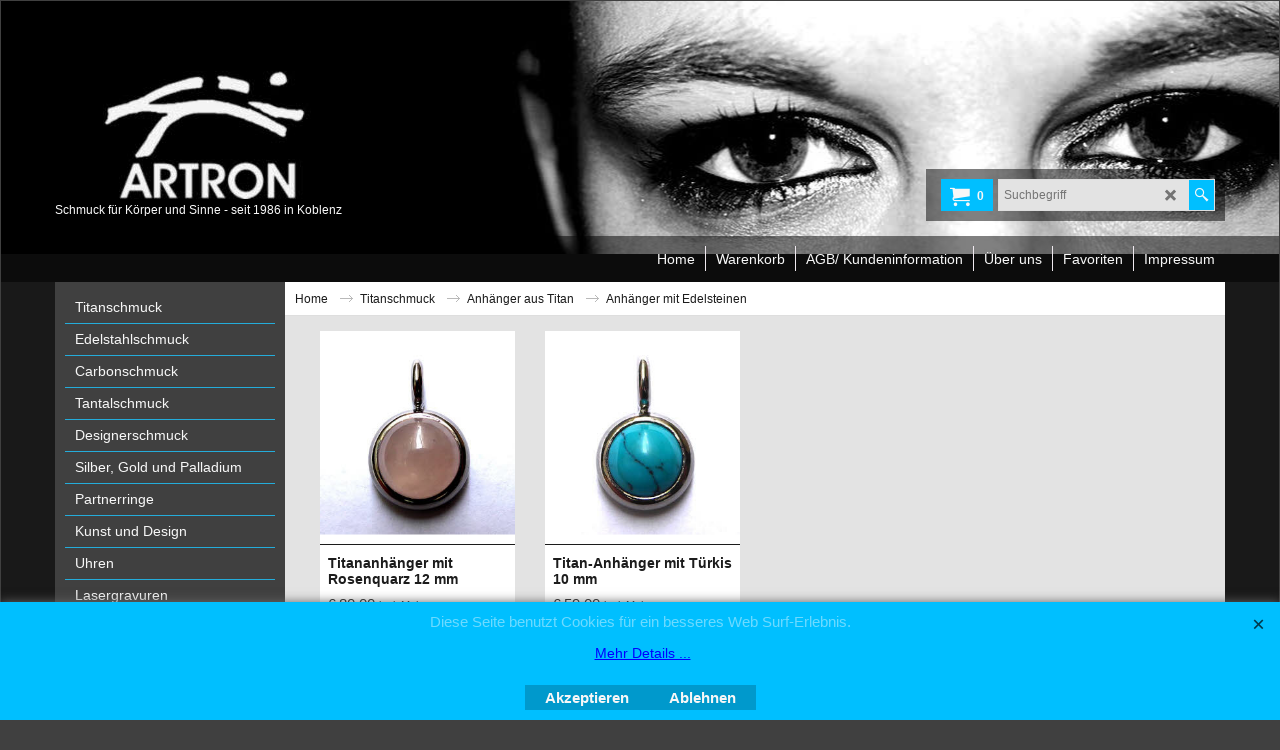

--- FILE ---
content_type: text/html
request_url: https://verschaerft.de/contents/de/d-34.html
body_size: 350
content:
<ul class="idx1List"><li class="GC28"><a id="idx1D-2" class="idx1" href="../../index.html" title="Schmuck für Körper und Sinne Das nicht alltägliche Fachgeschäft in Koblenz für  Titanschmuck, Körperschmuck, Partnerringe, Trauringe, Eheringe, Titanringe, Edelstahlschmuck, Silberschmuck, Tantalschmuck, Lasergravuren und Kunstobjekte seit 1986. Spezialisiert auf die Fertigung von außergewöhnlichem Titanschmuck seit 1979.  "><span>Home </span></a></li><li class="GC28"><a id="idx1D-6" class="idx1" href="basket.html" title=""><span>Warenkorb </span></a></li><li class="GC28"><a id="idx1D-5" class="idx1" href="terms.html" title=""><span>AGB/ Kundeninformation</span></a></li><li class="GC28"><a id="idx1D-3" class="idx1" href="about.html" title=""><span>Über uns </span></a></li><li class="GC28"><a id="idx1D-10" class="idx1" href="favorites.html" title=""><span>Favoriten </span></a></li><li class="GC28"><a id="idx1D-9" class="idx1" href="contactus.html" title=""><span>Impressum</span></a></li></ul>

--- FILE ---
content_type: text/html
request_url: https://verschaerft.de/contents/de/d-33.html
body_size: 9997
content:
<ul class="idx2List"><li class="GC32"><a id="idx2D-2" class="idx2" href="../../index.html" title="Schmuck für Körper und Sinne Das nicht alltägliche Fachgeschäft in Koblenz für  Titanschmuck, Körperschmuck, Partnerringe, Trauringe, Eheringe, Titanringe, Edelstahlschmuck, Silberschmuck, Tantalschmuck, Lasergravuren und Kunstobjekte seit 1986. Spezialisiert auf die Fertigung von außergewöhnlichem Titanschmuck seit 1979.  "><span>Home </span></a></li><li class="GC32"><a id="idx2D34" class="idx2" href="d34_Titanschmuck.html" title="Schmuck aus Titan"><span>Titanschmuck </span></a><ul><li class="GC34"><a id="idx2SubD1" class="idx2Sub" href="d1_Titanringe.html" title="Ringe aus Titan, angefertigt per Hand mit Leidenschaft"><img src="../media/trans.gif" data-echo="../media/k_Titanringe_geschmiedetes_Feingold_vernietet_5_Brillanten.JPG" id="ID1" name="ID1" border="0" alt="Ringe aus Titan, angefertigt per Hand mit Leidenschaft" title="Ringe aus Titan, angefertigt per Hand mit Leidenschaft" width="312" height="311" /><span>Titanringe</span></a><ul><li class="GC34"><a id="idx2SubD63" class="idx2Sub" href="d63_Ringe_aus_reinem_Titan.html" title="Entdecken Sie die Vielfalt schlichter Titanringe mit und ohne Brillanten!"><img src="../media/trans.gif" data-echo="../media/k_Hohlkehlenringe_Titan_5_Brillnaten_lupenrein_trauringe.jpg" id="ID63" name="ID63" border="0" alt="Entdecken Sie die Vielfalt schlichter Titanringe mit und ohne Brillanten!" title="Entdecken Sie die Vielfalt schlichter Titanringe mit und ohne Brillanten!" width="650" height="648" /><span>Titanringe pur </span></a><ul><li class="GC34"><a id="idx2SubD203" class="idx2Sub" href="d203_Titanringe_rein_und_ohne_Diamanten.html" title="reine Titanringe, feinmatt, poliert oder geschmiedet. Schlicht oder mit raffinierten Mustern. "><img src="../media/trans.gif" data-echo="../media/k_Titanring_7mm_breit_Oberflaeche_geschmiedet_und_feinmattiert.jpg" id="ID203" name="ID203" border="0" alt="reine Titanringe, feinmatt, poliert oder geschmiedet. Schlicht oder mit raffinierten Mustern. " title="reine Titanringe, feinmatt, poliert oder geschmiedet. Schlicht oder mit raffinierten Mustern. " width="312" height="312" /><span>Reine Titanringe ohne Brillanten</span></a></li><li class="GC34"><a id="idx2SubD204" class="idx2Sub" href="d204_Titanringe_mit_Diamanten_Brillanten.html" title="Schlichte Titanringe verbinden sich mit funkelnden Brillanten zu Meisterwerken einzigartiger Schönheit"><img src="../media/trans.gif" data-echo="../media/k_Titanring_7mm_geschlitzt_Brillant_lupenrein_003_carat.JPG" id="ID204" name="ID204" border="0" alt="Schlichte Titanringe verbinden sich mit funkelnden Brillanten zu Meisterwerken einzigartiger Schönheit" title="Schlichte Titanringe verbinden sich mit funkelnden Brillanten zu Meisterwerken einzigartiger Schönheit" width="312" height="312" /><span>Ringe aus Reintitan mit Brillanten </span></a></li></ul></li><li class="GC34"><a id="idx2SubD60" class="idx2Sub" href="d60_Titanrimnge_Silbereinlagen_diamanten_lupenrein_feinsilber.html" title="Man nehme: Reintitan, Feinsilber und Diamanten und schaffe damit eine Kollektion feinsten Fingerschmucks"><img src="../media/trans.gif" data-echo="../media/k_Titanring_Silbereinlagen_4_Brillanten_24200372.jpg" id="ID60" name="ID60" border="0" alt="Man nehme: Reintitan, Feinsilber und Diamanten und schaffe damit eine Kollektion feinsten Fingerschmucks" title="Man nehme: Reintitan, Feinsilber und Diamanten und schaffe damit eine Kollektion feinsten Fingerschmucks" width="313" height="313" /><span>Titanringe mit Silber </span></a><ul><li class="GC34"><a id="idx2SubD207" class="idx2Sub" href="d207_titanringe_mit_silbereinlagen_und_eingefassetn_diamanten.html" title="Titanringe in Kombination mit Silber und Diamanten"><img src="../media/trans.gif" data-echo="../media/k_Titanring_7mm_geschmiedet_Silbereinlage_24200402.jpg" id="ID207" name="ID207" border="0" alt="Titanringe in Kombination mit Silber und Diamanten" title="Titanringe in Kombination mit Silber und Diamanten" width="313" height="313" /><span>Titanringe mit Silber und Diamanten</span></a></li><li class="GC34"><a id="idx2SubD205" class="idx2Sub" href="d205.html" title="Ringe aus Titan kombiniert mit feinsten Silbereinlagen"><img src="../media/trans.gif" data-echo="../media/k_Titanring_V_Silbereinlage_24200332.jpg" id="ID205" name="ID205" border="0" alt="Ringe aus Titan kombiniert mit feinsten Silbereinlagen" title="Ringe aus Titan kombiniert mit feinsten Silbereinlagen" width="312" height="311" /><span>Titanringe nur mit Silber</span></a></li></ul></li><li class="GC34"><a id="idx2SubD61" class="idx2Sub" href="d61_Titanringe_mit_Gelbgold_und_Feingold.html" title="Ringe aus Titan, kombiniert mit 999/000 oder 750/000 Gold, mit und ohne Diamanten"><img src="../media/trans.gif" data-echo="../media/k_Titanring_9mm_geschmiedet_Goldeinlage_Brillant_24200382.jpg" id="ID61" name="ID61" border="0" alt="Ringe aus Titan, kombiniert mit 999/000 oder 750/000 Gold, mit und ohne Diamanten" title="Ringe aus Titan, kombiniert mit 999/000 oder 750/000 Gold, mit und ohne Diamanten" width="312" height="312" /><span>Titanringe mit Gold </span></a></li><li class="GC34"><a id="idx2SubD172" class="idx2Sub" href="d172_Titanringe_mit_Silber_und_Feingold.html" title="Titanring mit Silbereinlage und Feingold"><img src="../media/trans.gif" data-echo="../media/k_titanring_silber_gold_SG1lmittel.JPG" id="ID172" name="ID172" border="0" alt="Titanring mit Silbereinlage und Feingold" title="Titanring mit Silbereinlage und Feingold" width="312" height="312" /><span>Titanringe mit Silber und Gold </span></a></li><li class="GC34"><a id="idx2SubD182" class="idx2Sub" href="d182_Titanringe_mit_Platin_Palladium_und_Weissgold.html" title="Reines Titan verbindet sich mit den edelsten Metallen zur Perfektion!"><img src="../media/trans.gif" data-echo="../media/k_Titanring_Platineinlage_3xBrillant_32600050.JPG" id="ID182" name="ID182" border="0" alt="Reines Titan verbindet sich mit den edelsten Metallen zur Perfektion!" title="Reines Titan verbindet sich mit den edelsten Metallen zur Perfektion!" width="312" height="312" /><span>Titanringe mit Platin, Palladium + Weißgold </span></a></li><li class="GC34"><a id="idx2SubD181" class="idx2Sub" href="d181_Titanringe_mit_Rotgold.html" title="Titanring mit Rosegoldeinlage und Brillanten"><img src="../media/trans.gif" data-echo="../media/k_Titanring_Rotgold_eismatt_3xBrillant_23500158.JPG" id="ID181" name="ID181" border="0" alt="Titanring mit Rosegoldeinlage und Brillanten" title="Titanring mit Rosegoldeinlage und Brillanten" width="369" height="369" /><span>Titanringe mit Rotgold </span></a></li><li class="GC34"><a id="idx2SubD228" class="idx2Sub" href="d228_Titanringe_mit_Carbon_und_gold.html" title="Ringe aus Titan und Carbon, pur oder in Kombination mit hochkarätigem Gold und Diamanten"><img src="../media/trans.gif" data-echo="../media/k_titanring_karboneinlage_diamant_brillant_003_carat_52463_000_003_2050.jpg" id="ID228" name="ID228" border="0" alt="Ringe aus Titan und Carbon, pur oder in Kombination mit hochkarätigem Gold und Diamanten" title="Ringe aus Titan und Carbon, pur oder in Kombination mit hochkarätigem Gold und Diamanten" width="312" height="312" /><span>Titanringe mit Carbon</span></a></li><li class="GC34"><a id="idx2SubD59" class="idx2Sub" href="d59_Anodisch_oxydierte_Titanringe.html" title="Durch ein spezielles Elektrolyseverfahren, der anodischen Oxydation, lassen sich feine Titankristallschichten aufbringen, die in den buntschillernsten Interferrenzfarben leuchten"><img src="../media/trans.gif" data-echo="../media/k_Titanring_blaue_Oxydation__Silbereinlage_TR17s20bBL13.JPG" id="ID59" name="ID59" border="0" alt="Durch ein spezielles Elektrolyseverfahren, der anodischen Oxydation, lassen sich feine Titankristallschichten aufbringen, die in den buntschillernsten Interferrenzfarben leuchten" title="Durch ein spezielles Elektrolyseverfahren, der anodischen Oxydation, lassen sich feine Titankristallschichten aufbringen, die in den buntschillernsten Interferrenzfarben leuchten" width="312" height="312" /><span>Titanringe oxidiert </span></a></li><li class="GC34"><a id="idx2SubD201" class="idx2Sub" href="d201_Titaninge_mit_schwarzer_PVD_Beschichtung.html" title="Ringe aus der Titanlegierung Ti6Al4V Eli mit keramikharter schwarzer PVD-Beschichtung, mit oder ohne Stein"><img src="../media/trans.gif" data-echo="../media/k_Blackline_Titanring_Swarovski_29200084.JPG" id="ID201" name="ID201" border="0" alt="Ringe aus der Titanlegierung Ti6Al4V Eli mit keramikharter schwarzer PVD-Beschichtung, mit oder ohne Stein" title="Ringe aus der Titanlegierung Ti6Al4V Eli mit keramikharter schwarzer PVD-Beschichtung, mit oder ohne Stein" width="312" height="312" /><span>BLACKLINE-Titanium </span></a></li><li class="GC34"><a id="idx2SubD202" class="idx2Sub" href="d202_Titanringe_Ti6AL4VEli_medizinisches_Titan.html" title="Ringe aus der superharten medizinischen Titanlegierung Ti6AL4V Eli"><img src="../media/trans.gif" data-echo="../media/k_Titanring_Ti6Al4VEli_Grade23_8mm.JPG" id="ID202" name="ID202" border="0" alt="Ringe aus der superharten medizinischen Titanlegierung Ti6AL4V Eli" title="Ringe aus der superharten medizinischen Titanlegierung Ti6AL4V Eli" width="312" height="312" /><span>Superharte Titanringe </span></a></li><li class="GC34"><a id="idx2SubD191" class="idx2Sub" href="d191_Titanringe_mit_Keramik_Colorit.html" title="Entdecken Sie die farbige Vielfalt dieses keramikverstärkten High-Tech Werkstoffes"><img src="../media/trans.gif" data-echo="../media/k_TR27C209rd_B.JPG" id="ID191" name="ID191" border="0" alt="Entdecken Sie die farbige Vielfalt dieses keramikverstärkten High-Tech Werkstoffes" title="Entdecken Sie die farbige Vielfalt dieses keramikverstärkten High-Tech Werkstoffes" width="340" height="340" /><span>Titanringe mit COLORIT </span></a></li><li class="GC34"><a id="idx2SubD64" class="idx2Sub" href="d64.html" title="Außergewöhnliche Designerringe aus Titan, Gold und Zirkonium. Ringe mit Morsezeichen."><img src="../media/trans.gif" data-echo="../media/k_spielring_seitenansicht.JPG" id="ID64" name="ID64" border="0" alt="Außergewöhnliche Designerringe aus Titan, Gold und Zirkonium. Ringe mit Morsezeichen." title="Außergewöhnliche Designerringe aus Titan, Gold und Zirkonium. Ringe mit Morsezeichen." width="312" height="312" /><span>Titanringe verschaerft </span></a></li><li class="GC34"><a id="idx2SubD261" class="idx2Sub" href="d261_Siegelringe-aus-Titan.html" title="Außergewöhnliche Designerringe aus Titan, Gold und Zirkonium. Ringe mit Morsezeichen."><img src="../media/trans.gif" data-echo="../media/k_Siegelring_Titan_Lasergravur_Windrose.jpg" id="ID261" name="ID261" border="0" alt="Außergewöhnliche Designerringe aus Titan, Gold und Zirkonium. Ringe mit Morsezeichen." title="Außergewöhnliche Designerringe aus Titan, Gold und Zirkonium. Ringe mit Morsezeichen." width="476" height="476" /><span>Siegelringe aus Titan</span></a></li></ul></li><li class="GC34"><a id="idx2SubD5" class="idx2Sub" href="d5_Titanarmschmuck.html" title="Armbänder, Armspangen und Armketten aus reinem Titan oder in Kombination mit Silber und Gold"><img src="../media/trans.gif" data-echo="../media/k_40400295_weiSS.jpg" id="ID5" name="ID5" border="0" alt="Armbänder, Armspangen und Armketten aus reinem Titan oder in Kombination mit Silber und Gold" title="Armbänder, Armspangen und Armketten aus reinem Titan oder in Kombination mit Silber und Gold" width="476" height="476" /><span>Titanarmschmuck </span></a><ul><li class="GC34"><a id="idx2SubD80" class="idx2Sub" href="d80_Armspangen_aus_Titan.html" title="Offene Armspangen aus Titan in verschiedenen Breiten"><img src="../media/trans.gif" data-echo="../media/k_Armspange_Titan_geschmiedet_15mm_breit_40400847.jpg" id="ID80" name="ID80" border="0" alt="Offene Armspangen aus Titan in verschiedenen Breiten" title="Offene Armspangen aus Titan in verschiedenen Breiten" width="312" height="311" /><span>Titanarmspangen </span></a></li><li class="GC34"><a id="idx2SubD236" class="idx2Sub" href="d236_Titangliederarmbaender.html" title=""><img src="../media/trans.gif" data-echo="../media/k_Titanarmband_mit_Carbon_Titanverschluss_14mm_Breite.JPG" id="ID236" name="ID236" border="0" alt="" title="" width="425" height="425" /><span>Titanarmbänder</span></a><ul><li class="GC34"><a id="idx2SubD222" class="idx2Sub" href="d222_Armschuck_aus_Titan_und_Carbon.html" title="Gliederarmbänder aus Titan und Carbon, hergestellt in Deutschland"><img src="../media/trans.gif" data-echo="../media/k_Carbonarmband_Titanverschluss_Titanglieder_18mm_breites_Modell.JPG" id="ID222" name="ID222" border="0" alt="Gliederarmbänder aus Titan und Carbon, hergestellt in Deutschland" title="Gliederarmbänder aus Titan und Carbon, hergestellt in Deutschland" width="425" height="391" /><span>Armschmuck aus Titan und Carbon</span></a></li><li class="GC34"><a id="idx2SubD81" class="idx2Sub" href="d81.html" title="Gliederarmbänder und Ketten aus Titan und Titan/Gold-Kombinationen für Ihr Handgelenk."><img src="../media/trans.gif" data-echo="../media/k_27600135.JPG" id="ID81" name="ID81" border="0" alt="Gliederarmbänder und Ketten aus Titan und Titan/Gold-Kombinationen für Ihr Handgelenk." title="Gliederarmbänder und Ketten aus Titan und Titan/Gold-Kombinationen für Ihr Handgelenk." width="312" height="312" /><span>Titangliederarmbänder </span></a></li><li class="GC34"><a id="idx2SubD219" class="idx2Sub" href="d219_Armschmuck_aus_Titan_und_Leder.html" title="Armschmuck aus Titan und Leder"><img src="../media/trans.gif" data-echo="../media/k_Lederarmband_Titanplatte_schwarzes_Leder_3_x_geflochten_Magnetverschluss.jpg" id="ID219" name="ID219" border="0" alt="Armschmuck aus Titan und Leder" title="Armschmuck aus Titan und Leder" width="312" height="311" /><span>Armschmuck aus Titan und Leder</span></a></li></ul></li><li class="GC34"><a id="idx2SubD127" class="idx2Sub" href="d127_Armreifen_aus_Titan.html" title="Aufwendig gearbeitete Klapparmreifen sowohl aus reinem Titan als auch in Kombination mit hochkarätigem Gold"><img src="../media/trans.gif" data-echo="../media/k_40400295_weiSS.jpg" id="ID127" name="ID127" border="0" alt="Aufwendig gearbeitete Klapparmreifen sowohl aus reinem Titan als auch in Kombination mit hochkarätigem Gold" title="Aufwendig gearbeitete Klapparmreifen sowohl aus reinem Titan als auch in Kombination mit hochkarätigem Gold" width="476" height="476" /><span>Titanarmreifen </span></a></li></ul></li><li class="GC34"><a id="idx2SubD6" class="idx2Sub" href="d6_Halsschmuck_aus_Titan.html" title="Anhänger und DogTags aus reinem Titan oder kombiniert mit Silber, Gold und Diamanten"><img src="../media/trans.gif" data-echo="../media/k_32600104.jpg" id="ID6" name="ID6" border="0" alt="Anhänger und DogTags aus reinem Titan oder kombiniert mit Silber, Gold und Diamanten" title="Anhänger und DogTags aus reinem Titan oder kombiniert mit Silber, Gold und Diamanten" width="312" height="312" /><span>Anhänger aus Titan</span></a><ul><li class="GC34"><a id="idx2SubD78" class="idx2Sub" href="d78_Anhaenger_Titan_Gold_Silber_Diamanten.html" title="Anhänger aus Titan mit Silber Gold und Edelsteinen für Herren und Damen"><img src="../media/trans.gif" data-echo="../media/k_titananhaenger_auf_spiralhalsreif_32600036.jpg" id="ID78" name="ID78" border="0" alt="Anhänger aus Titan mit Silber Gold und Edelsteinen für Herren und Damen" title="Anhänger aus Titan mit Silber Gold und Edelsteinen für Herren und Damen" width="476" height="485" /><span>Titananhänger mit Pfiff</span></a></li><li class="GC34"><a id="idx2SubD213" class="idx2Sub" href="d213_Anhaenger_pur_aus_Titan.html" title=" Anhänger rein aus Titan. Dogtags, Stäbe, Walzen, Anker und Thorshämmer und vieles mehr."><img src="../media/trans.gif" data-echo="../media/k_Titananhaenger_Rechtkant_allseitig_Lasergravur.jpg" id="ID213" name="ID213" border="0" alt=" Anhänger rein aus Titan. Dogtags, Stäbe, Walzen, Anker und Thorshämmer und vieles mehr." title=" Anhänger rein aus Titan. Dogtags, Stäbe, Walzen, Anker und Thorshämmer und vieles mehr." width="173" height="173" /><span>Titananhänger pur</span></a></li><li class="GC34"><a id="idx2SubD215" class="idx2Sub" href="d215_Kreuze_aus_Titan.html" title="weltweit gewiss eines der größten Programme an Titankreuzen"><img src="../media/trans.gif" data-echo="../media/k_Titankreuz_Goldoese_Goldschlaufe_Inkakkette_32600031.JPG" id="ID215" name="ID215" border="0" alt="weltweit gewiss eines der größten Programme an Titankreuzen" title="weltweit gewiss eines der größten Programme an Titankreuzen" width="312" height="312" /><span>Titankreuze</span></a></li><li class="GC34"><a id="idx2SubD253" class="idx2Sub" href="d253_Titananhaenger_mit_farbigen_Edelsteinen.html" title="Lange erwartet und nun endlich da: Kettenanhänger aus Titan in Kombination mit farbigen Edelsteinen wie Türkis, Rosenquarz, Amethyst, Onyx, Chrysocoll."><img src="../media/trans.gif" data-echo="../media/k_Anhaenger_Titan_Tuerkis_Cabouchon_40400501.jpg" id="ID253" name="ID253" border="0" alt="Lange erwartet und nun endlich da: Kettenanhänger aus Titan in Kombination mit farbigen Edelsteinen wie Türkis, Rosenquarz, Amethyst, Onyx, Chrysocoll." title="Lange erwartet und nun endlich da: Kettenanhänger aus Titan in Kombination mit farbigen Edelsteinen wie Türkis, Rosenquarz, Amethyst, Onyx, Chrysocoll." width="476" height="476" /><span>Anhänger mit Edelsteinen</span></a></li></ul></li><li class="GC34"><a id="idx2SubD124" class="idx2Sub" href="d124_Schluesselringe_aus_Titan_keyrings.html" title="Schlüsselanhänger aus Titan, einzigartig und außergewöhnlich"><img src="../media/trans.gif" data-echo="../media/k_32600169.JPG" id="ID124" name="ID124" border="0" alt="Schlüsselanhänger aus Titan, einzigartig und außergewöhnlich" title="Schlüsselanhänger aus Titan, einzigartig und außergewöhnlich" width="312" height="276" /><span>Titan-Schlüsselringe </span></a></li><li class="GC34"><a id="idx2SubD158" class="idx2Sub" href="d158_Halsketten_aus_Titan.html" title="Klassische Halsketten und Armketten sowie Designerketten aus Titan "><img src="../media/trans.gif" data-echo="../media/k_titansteckkette_21000302.jpg" id="ID158" name="ID158" border="0" alt="Klassische Halsketten und Armketten sowie Designerketten aus Titan " title="Klassische Halsketten und Armketten sowie Designerketten aus Titan " width="312" height="312" /><span>Titanketten und Colliers</span></a><ul><li class="GC34"><a id="idx2SubD79" class="idx2Sub" href="d79_Halskette_aus_Titan_mal_anders.html" title="Außergewönliche Designerketten aus Titan!
Raffinierte Steckketten oder Titanketten mit Power-Magnetverschluß. Ketten nur aus Titan oder kombiniert mit hochkarätigem Gold"><img src="../media/trans.gif" data-echo="../media/k_Titansteckkette_11B_13A.jpg" id="ID79" name="ID79" border="0" alt="Außergewönliche Designerketten aus Titan!
Raffinierte Steckketten oder Titanketten mit Power-Magnetverschluß. Ketten nur aus Titan oder kombiniert mit hochkarätigem Gold" title="Außergewönliche Designerketten aus Titan!
Raffinierte Steckketten oder Titanketten mit Power-Magnetverschluß. Ketten nur aus Titan oder kombiniert mit hochkarätigem Gold" width="312" height="312" /><span>Designerketten</span></a></li><li class="GC34"><a id="idx2SubD208" class="idx2Sub" href="d208_klassische_Ketten_aus_Titan.html" title="Ob Venezianerkette, Panzerkette, Ankerkette, feine Seilchensysteme oder Kautschukschnüre mit Titanbajonett. Hier finden Sie die wichtigsten Kettenklassiker aus Titan!"><img src="../media/trans.gif" data-echo="../media/k_27000162.JPG" id="ID208" name="ID208" border="0" alt="Ob Venezianerkette, Panzerkette, Ankerkette, feine Seilchensysteme oder Kautschukschnüre mit Titanbajonett. Hier finden Sie die wichtigsten Kettenklassiker aus Titan!" title="Ob Venezianerkette, Panzerkette, Ankerkette, feine Seilchensysteme oder Kautschukschnüre mit Titanbajonett. Hier finden Sie die wichtigsten Kettenklassiker aus Titan!" width="312" height="312" /><span>Klassische Titanketten</span></a></li></ul></li><li class="GC34"><a id="idx2SubD183" class="idx2Sub" href="d183_Guertelschnallen-aus-Titan.html" title=""><img src="../media/trans.gif" data-echo="../media/k_45900001.jpg" id="ID183" name="ID183" border="0" alt="" title="" width="476" height="476" /><span>Titan-Gürtelschnallen</span></a></li><li class="GC34"><a id="idx2SubD98" class="idx2Sub" href="d98_Herrenschmuck-aus-Titan.html" title="Schmuck für Männer aus dem Werkstoff der Götter. Titan, Silber, Gold und Diamanten entfachen ein Feuerwerk mystischer Momente"><img src="../media/trans.gif" data-echo="../media/k_herrenschmuck_titan_krawattenklammer_manschettenknoepfe.jpg" id="ID98" name="ID98" border="0" alt="Schmuck für Männer aus dem Werkstoff der Götter. Titan, Silber, Gold und Diamanten entfachen ein Feuerwerk mystischer Momente" title="Schmuck für Männer aus dem Werkstoff der Götter. Titan, Silber, Gold und Diamanten entfachen ein Feuerwerk mystischer Momente" width="312" height="312" /><span>Herrenschmuck aus Titan </span></a><ul><li class="GC34"><a id="idx2SubD100" class="idx2Sub" href="d100_Manschettenknoepfe-aus-Titan.html" title="Modelle aus Titan, rein oder mit Gold und funkelnden Diamanten"><img src="../media/trans.gif" data-echo="../media/k_32300058.jpg" id="ID100" name="ID100" border="0" alt="Modelle aus Titan, rein oder mit Gold und funkelnden Diamanten" title="Modelle aus Titan, rein oder mit Gold und funkelnden Diamanten" width="312" height="312" /><span>Manschettenknöpfe </span></a></li><li class="GC34"><a id="idx2SubD101" class="idx2Sub" href="d101_Krawattenklammern-aus-Titan.html" title="Edle Krawattenhalter aus reinem Titan oder in Kombination mit Silber, Gold und Diamanten"><img src="../media/trans.gif" data-echo="../media/k_32300053.jpg" id="ID101" name="ID101" border="0" alt="Edle Krawattenhalter aus reinem Titan oder in Kombination mit Silber, Gold und Diamanten" title="Edle Krawattenhalter aus reinem Titan oder in Kombination mit Silber, Gold und Diamanten" width="312" height="312" /><span>Krawattenklammern </span></a></li></ul></li><li class="GC34"><a id="idx2SubD3" class="idx2Sub" href="d3_Creolen-und-Ohrringe-aus-Titan.html" title="Titancreolen, pur oder kombiniert mit Silber, Gold und Diamanten"><img src="../media/trans.gif" data-echo="../media/k_Titancreolen_geschmiedet_gewoelbt_schma_40400014.JPG" id="ID3" name="ID3" border="0" alt="Titancreolen, pur oder kombiniert mit Silber, Gold und Diamanten" title="Titancreolen, pur oder kombiniert mit Silber, Gold und Diamanten" width="312" height="311" /><span>Titancreolen </span></a><ul><li class="GC34"><a id="idx2SubD243" class="idx2Sub" href="d243_Creolen_rein_aus_Titan.html" title="schlichte Creolen aus reinem Titanium, mit oder ohne Diamanten."><img src="../media/trans.gif" data-echo="../media/k_titrancreole_geschmiedet_5x15komma5mm_40400256.jpg" id="ID243" name="ID243" border="0" alt="schlichte Creolen aus reinem Titanium, mit oder ohne Diamanten." title="schlichte Creolen aus reinem Titanium, mit oder ohne Diamanten." width="476" height="476" /><span>Schlichte Titancreolen</span></a></li><li class="GC34"><a id="idx2SubD244" class="idx2Sub" href="d244_Titancreolen_mit_Silber_und_Goldeinlagen.html" title=""><img src="../media/trans.gif" data-echo="../media/k_titancreolen_gold_40400376.jpg" id="ID244" name="ID244" border="0" alt="" title="" width="476" height="476" /><span>Titancreolen mit Silber- und Goldeinlagen</span></a></li></ul></li><li class="GC34"><a id="idx2SubD67" class="idx2Sub" href="d67_Ohrstecker_aus_Titan_in_allen_Varianten.html" title="entdecken Sie unsere Vielfalt an Titanohrsteckern mit Silber, Gold, Diamanten, bunten Saphiren, Keramik, echten Perlen, Swarowski-Kristallen sowie Cubic Zirkonia"><img src="../media/trans.gif" data-echo="../media/k_titanohrstecker_brillanten_titanfactory_32600089.JPG" id="ID67" name="ID67" border="0" alt="entdecken Sie unsere Vielfalt an Titanohrsteckern mit Silber, Gold, Diamanten, bunten Saphiren, Keramik, echten Perlen, Swarowski-Kristallen sowie Cubic Zirkonia" title="entdecken Sie unsere Vielfalt an Titanohrsteckern mit Silber, Gold, Diamanten, bunten Saphiren, Keramik, echten Perlen, Swarowski-Kristallen sowie Cubic Zirkonia" width="312" height="312" /><span>Titanohrstecker </span></a><ul><li class="GC34"><a id="idx2SubD175" class="idx2Sub" href="d175_Titanohrstecker_mit_Silber_Gold_Brillanten.html" title="Ohrstecker aus Titan, kombinert mit Silber, Gold und Diamanten"><img src="../media/trans.gif" data-echo="../media/k_Titanstecker_Gold_2xBrillant_32600075.JPG" id="ID175" name="ID175" border="0" alt="Ohrstecker aus Titan, kombinert mit Silber, Gold und Diamanten" title="Ohrstecker aus Titan, kombinert mit Silber, Gold und Diamanten" width="312" height="312" /><span>Titan mit Silber, Gold, Keramik und Diamanten</span></a></li><li class="GC34"><a id="idx2SubD174" class="idx2Sub" href="d174_Ohrstecker_rein_aus_Titan.html" title="Ohrstecker gefertigt einzig und alleine aus reinem Titanium"><img src="../media/trans.gif" data-echo="../media/k_Titanstecker_gehaemmert_rund_12mm_gewoelbt.jpg" id="ID174" name="ID174" border="0" alt="Ohrstecker gefertigt einzig und alleine aus reinem Titanium" title="Ohrstecker gefertigt einzig und alleine aus reinem Titanium" width="312" height="311" /><span>Titan pur</span></a></li><li class="GC34"><a id="idx2SubD224" class="idx2Sub" href="d224_Titanohrstecker_mit_Diamanten_und_bunten_Saphiren.html" title="reines Titan, kombiniert mit bunten Saphiren, kostbaren Diamanten, schwarzer Keramik sowie Cubic Zirconia "><img src="../media/trans.gif" data-echo="../media/k_Ohrstecker_Titan_Star_2xBrillant_32600150.JPG" id="ID224" name="ID224" border="0" alt="reines Titan, kombiniert mit bunten Saphiren, kostbaren Diamanten, schwarzer Keramik sowie Cubic Zirconia " title="reines Titan, kombiniert mit bunten Saphiren, kostbaren Diamanten, schwarzer Keramik sowie Cubic Zirconia " width="312" height="312" /><span>Titanohrstecker mit Diamanten und Farbedelsteinen</span></a></li><li class="GC34"><a id="idx2SubD225" class="idx2Sub" href="d225_Titanstecker_mit_echten_Perlen.html" title="Ohrstecker aus reinem Titan mit echten Perlen, allergiefrei und faszinierend leicht"><img src="../media/trans.gif" data-echo="../media/k_titanohrstecker__perlen_lavendel_pearl_ohrstecker_titan_allergiefrei_titansifte_titanverschluss_titanschmuck.jpg" id="ID225" name="ID225" border="0" alt="Ohrstecker aus reinem Titan mit echten Perlen, allergiefrei und faszinierend leicht" title="Ohrstecker aus reinem Titan mit echten Perlen, allergiefrei und faszinierend leicht" width="312" height="311" /><span>Titanstecker mit echten Perlen</span></a></li><li class="GC34"><a id="idx2SubD254" class="idx2Sub" href="d254_Ohrstecker_aus_Titan_mit_Halbedelsteinen.html" title=""><img src="../media/trans.gif" data-echo="../media/k_Stecker_aus_Titan_Tuerkis_echt_40400436.jpg" id="ID254" name="ID254" border="0" alt="" title="" width="476" height="476" /><span>Titanstecker mit Edelsteinen</span></a></li><li class="GC34"><a id="idx2SubD226" class="idx2Sub" href="d226_Titanstecker_mit_Swarowski-Elements.html" title="Ohrschmuck aus der medizinischen Titanlegierung mit bunten Swarovski-Kristallen, für leichten und unbeschwerten Tragekomfort"><img src="../media/trans.gif" data-echo="../media/k_29200027_Titanstecker_6,8mm_aquamarin.jpg" id="ID226" name="ID226" border="0" alt="Ohrschmuck aus der medizinischen Titanlegierung mit bunten Swarovski-Kristallen, für leichten und unbeschwerten Tragekomfort" title="Ohrschmuck aus der medizinischen Titanlegierung mit bunten Swarovski-Kristallen, für leichten und unbeschwerten Tragekomfort" width="312" height="312" /><span>Titanstecker mit Swarovski Elements</span></a></li></ul></li><li class="GC34"><a id="idx2SubD220" class="idx2Sub" href="d220_Ohrhaenger_aus_Titan.html" title="Ohrhänger aus Titan, natürlich grau oder farbig oxydiert, pur oder kombiniert mit Silber und Gold"><img src="../media/trans.gif" data-echo="../media/k_40700020.jpg" id="ID220" name="ID220" border="0" alt="Ohrhänger aus Titan, natürlich grau oder farbig oxydiert, pur oder kombiniert mit Silber und Gold" title="Ohrhänger aus Titan, natürlich grau oder farbig oxydiert, pur oder kombiniert mit Silber und Gold" width="537" height="537" /><span>Titanohrhänger</span></a></li><li class="GC34"><a id="idx2SubD227" class="idx2Sub" href="d227_Schmuckzubehoer_aus_Titan.html" title="Hier finden Sie allerlei allergiefreie Einzelteile aus Titan für Ihren Schmuck.
Verschlüsse für Ketten wie Karabiner, Bajonettschließe, Klappschließen oebenso wie Zubehör aus Titan für Ihren Ohrschmuck wie z.B. Steckerverschlüsse, Ohrmuttern, Steckerstifte, Perlschüsseln etc. aus Titan. "><img src="../media/trans.gif" data-echo="../media/40300021.jpg" id="ID227" name="ID227" border="0" alt="Hier finden Sie allerlei allergiefreie Einzelteile aus Titan für Ihren Schmuck.
Verschlüsse für Ketten wie Karabiner, Bajonettschließe, Klappschließen oebenso wie Zubehör aus Titan für Ihren Ohrschmuck wie z.B. Steckerverschlüsse, Ohrmuttern, Steckerstifte, Perlschüsseln etc. aus Titan. " title="Hier finden Sie allerlei allergiefreie Einzelteile aus Titan für Ihren Schmuck.
Verschlüsse für Ketten wie Karabiner, Bajonettschließe, Klappschließen oebenso wie Zubehör aus Titan für Ihren Ohrschmuck wie z.B. Steckerverschlüsse, Ohrmuttern, Steckerstifte, Perlschüsseln etc. aus Titan. " width="200" height="200" /><span>Zubehör aus Titan</span></a></li></ul></li><li class="GC32"><a id="idx2D131" class="idx2" href="d131.html" title="Schmuck aus Edelstahl"><span>Edelstahlschmuck </span></a><ul><li class="GC34"><a id="idx2SubD132" class="idx2Sub" href="d132.html" title="Hochwertig verarbeitete Edelstahlringe.
Ob schlicht und ohne Schnörkel oder verarbeitet mit bunten Zirkonia oder Swarovski-Kristallen: hier finden Sie eine große Vielfalt an Edelstahlringen für Herren und Damen"><img src="../media/trans.gif" data-echo="../media/k_24100180.JPG" id="ID132" name="ID132" border="0" alt="Hochwertig verarbeitete Edelstahlringe.
Ob schlicht und ohne Schnörkel oder verarbeitet mit bunten Zirkonia oder Swarovski-Kristallen: hier finden Sie eine große Vielfalt an Edelstahlringen für Herren und Damen" title="Hochwertig verarbeitete Edelstahlringe.
Ob schlicht und ohne Schnörkel oder verarbeitet mit bunten Zirkonia oder Swarovski-Kristallen: hier finden Sie eine große Vielfalt an Edelstahlringen für Herren und Damen" width="312" height="312" /><span>Edelstahlringe </span></a><ul><li class="GC34"><a id="idx2SubD138" class="idx2Sub" href="d138.html" title="schlichte Modelle aus Edelstahl in klassischen Formen"><img src="../media/trans.gif" data-echo="../media/k_24100149.JPG" id="ID138" name="ID138" border="0" alt="schlichte Modelle aus Edelstahl in klassischen Formen" title="schlichte Modelle aus Edelstahl in klassischen Formen" width="312" height="312" /><span>schlicht und ohne Schnörkel </span></a></li><li class="GC34"><a id="idx2SubD139" class="idx2Sub" href="d139.html" title="Edelstahlringe mit Schlitz- und Nutenmustern"><img src="../media/trans.gif" data-echo="../media/k_24100191.JPG" id="ID139" name="ID139" border="0" alt="Edelstahlringe mit Schlitz- und Nutenmustern" title="Edelstahlringe mit Schlitz- und Nutenmustern" width="312" height="312" /><span>mit Rillen und Linien </span></a></li><li class="GC34"><a id="idx2SubD140" class="idx2Sub" href="d140.html" title="Edelstahlringe mit Cubic Zirkonia und Swarowski-Kristallen"><img src="../media/trans.gif" data-echo="../media/k_24100717.jpg" id="ID140" name="ID140" border="0" alt="Edelstahlringe mit Cubic Zirkonia und Swarowski-Kristallen" title="Edelstahlringe mit Cubic Zirkonia und Swarowski-Kristallen" width="312" height="312" /><span>mit Steinen </span></a></li></ul></li><li class="GC34"><a id="idx2SubD141" class="idx2Sub" href="d141.html" title="Armbänder, Armspangen und Armreifen aus Edelstahl"><img src="../media/trans.gif" data-echo="../media/k_24100248.JPG" id="ID141" name="ID141" border="0" alt="Armbänder, Armspangen und Armreifen aus Edelstahl" title="Armbänder, Armspangen und Armreifen aus Edelstahl" width="312" height="312" /><span>Edelstahlarmschmuck </span></a></li><li class="GC34"><a id="idx2SubD168" class="idx2Sub" href="d168.html" title="Klassische und extravagante Edelstahlketten, den Kombischmuck &quot;CONCERTO&quot;  sowie  Kettenanhänger, Edelstahlkreuze, DogTags und vieles mehr für Männlein und Weiblein finden Sie hier"><img src="../media/trans.gif" data-echo="../media/k_Flachpanzerketten-Edelstahl.jpg" id="ID168" name="ID168" border="0" alt="Klassische und extravagante Edelstahlketten, den Kombischmuck &quot;CONCERTO&quot;  sowie  Kettenanhänger, Edelstahlkreuze, DogTags und vieles mehr für Männlein und Weiblein finden Sie hier" title="Klassische und extravagante Edelstahlketten, den Kombischmuck &quot;CONCERTO&quot;  sowie  Kettenanhänger, Edelstahlkreuze, DogTags und vieles mehr für Männlein und Weiblein finden Sie hier" width="312" height="314" /><span>Edelstahlhalsschmuck </span></a><ul><li class="GC34"><a id="idx2SubD185" class="idx2Sub" href="d185.html" title="DOGTAGS, Kreuze, Tribals, Mystik, Drachen etc."><img src="../media/trans.gif" data-echo="../media/k_24100555.JPG" id="ID185" name="ID185" border="0" alt="DOGTAGS, Kreuze, Tribals, Mystik, Drachen etc." title="DOGTAGS, Kreuze, Tribals, Mystik, Drachen etc." width="312" height="312" /><span>Edelstahlanhänger</span></a><ul><li class="GC34"><a id="idx2SubD187" class="idx2Sub" href="d187.html" title="Edelstahlanhhänger mit chinesischen Symbolen und Astrozeichen"><img src="../media/trans.gif" data-echo="../media/k_24100743.jpg" id="ID187" name="ID187" border="0" alt="Edelstahlanhhänger mit chinesischen Symbolen und Astrozeichen" title="Edelstahlanhhänger mit chinesischen Symbolen und Astrozeichen" width="311" height="311" /><span>Chinesische Schriftzeichen </span></a></li><li class="GC34"><a id="idx2SubD188" class="idx2Sub" href="d188.html" title=""><img src="../media/trans.gif" data-echo="../media/t_27100065.JPG" id="ID188" name="ID188" border="0" alt="" title="" width="140" height="140" /><span>Edelstahlkreuze </span></a></li><li class="GC34"><a id="idx2SubD194" class="idx2Sub" href="d194.html" title="Anhänger aus Edelstahl mit Tribal- und Mystikmotiven, Drachen, Pentagramme etc."><img src="../media/trans.gif" data-echo="../media/k_24100555.JPG" id="ID194" name="ID194" border="0" alt="Anhänger aus Edelstahl mit Tribal- und Mystikmotiven, Drachen, Pentagramme etc." title="Anhänger aus Edelstahl mit Tribal- und Mystikmotiven, Drachen, Pentagramme etc." width="312" height="312" /><span>Tribals und Mystik </span></a></li><li class="GC34"><a id="idx2SubD195" class="idx2Sub" href="d195_edelstahlanhaenger_dogtags.html" title="Schlichte Edelstahlanhänger und Dog-Tags, ideal geeignet für Ihre ganz persönliche Gravur"><img src="../media/trans.gif" data-echo="../media/anhaenger_fingerabdruck_sarah_edelstahl.jpg" id="ID195" name="ID195" border="0" alt="Schlichte Edelstahlanhänger und Dog-Tags, ideal geeignet für Ihre ganz persönliche Gravur" title="Schlichte Edelstahlanhänger und Dog-Tags, ideal geeignet für Ihre ganz persönliche Gravur" width="312" height="312" /><span>DOG TAGS </span></a></li></ul></li><li class="GC34"><a id="idx2SubD186" class="idx2Sub" href="d186.html" title=""><img src="../media/trans.gif" data-echo="../media/k_Flachpanzerketten_Edeltahl.jpg" id="ID186" name="ID186" border="0" alt="" title="" width="312" height="314" /><span>Ketten und Colliers aus Stahl </span></a></li><li class="GC34"><a id="idx2SubD190" class="idx2Sub" href="d190.html" title="Komponieren Sie Ihren Halsschmuck selbst"><img src="../media/trans.gif" data-echo="../media/k_Silikmedreifen-schwarz-gold-stahl.jpg" id="ID190" name="ID190" border="0" alt="Komponieren Sie Ihren Halsschmuck selbst" title="Komponieren Sie Ihren Halsschmuck selbst" width="476" height="476" /><span>Halsreifen</span></a></li></ul></li><li class="GC34"><a id="idx2SubD217" class="idx2Sub" href="d217.html" title="Solider Schmuck für Ihren Schlüsselbund, pur oder mit Ihrer individuellen Lasergravur versehen"><img src="../media/trans.gif" data-echo="../media/k_Schluesselring_Edeltstahl_Zitat_Albert_Einstein_Lasergravur.jpg" id="ID217" name="ID217" border="0" alt="Solider Schmuck für Ihren Schlüsselbund, pur oder mit Ihrer individuellen Lasergravur versehen" title="Solider Schmuck für Ihren Schlüsselbund, pur oder mit Ihrer individuellen Lasergravur versehen" width="312" height="312" /><span>Edelstahl Schlüsselanhänger</span></a></li></ul></li><li class="GC32"><a id="idx2D242" class="idx2" href="d242_Carbonschmuck.html" title="Schmuck aus Carbon, Titan und Silber"><span>Carbonschmuck</span></a><ul><li class="GC34"><a id="idx2SubD246" class="idx2Sub" href="d246_Armschmuck_aus_Carbon.html" title=""><img src="../media/trans.gif" data-echo="../media/k_Carbonspange_Feingold_Safire_42800014.jpg" id="ID246" name="ID246" border="0" alt="" title="" width="476" height="475" /><span>Armschmuck aus Carbon</span></a></li><li class="GC34"><a id="idx2SubD247" class="idx2Sub" href="d247_Ringe_asu_Carbon.html" title="Ringe aus Carbon sind außergewöhnlich hart und dabei gleichzeitig federleicht"><img src="../media/trans.gif" data-echo="../media/k_42800007.jpg" id="ID247" name="ID247" border="0" alt="Ringe aus Carbon sind außergewöhnlich hart und dabei gleichzeitig federleicht" title="Ringe aus Carbon sind außergewöhnlich hart und dabei gleichzeitig federleicht" width="476" height="476" /><span>Ringe aus Carbon</span></a></li></ul></li><li class="GC32"><a id="idx2D259" class="idx2" href="d259_Tantalschmuck.html" title=""><span>Tantalschmuck</span></a></li><li class="GC32"><a id="idx2D35" class="idx2" href="d35.html" title=" Ausgewählte Schmuckstücke internationaler Designer"><span>Designerschmuck </span></a><ul><li class="GC34"><a id="idx2SubD258" class="idx2Sub" href="d258_Maria_Eleftheriou.html" title="einzigartig gestalötete Schmuckobjekte von Maria Eleftheriou"><img src="../media/trans.gif" data-echo="../media/k_Eleftheriou_1002_Quartz_190.jpg" id="ID258" name="ID258" border="0" alt="einzigartig gestalötete Schmuckobjekte von Maria Eleftheriou" title="einzigartig gestalötete Schmuckobjekte von Maria Eleftheriou" width="476" height="476" /><span>Maria Eleftheriou</span></a></li><li class="GC34"><a id="idx2SubD257" class="idx2Sub" href="d257_Tobias-Dingler.html" title=""><img src="../media/trans.gif" data-echo="../media/k_Ohrhaenger_Gelbgold_Dentalstahl.JPG" id="ID257" name="ID257" border="0" alt="" title="" width="312" height="312" /><span>Tobias Dingler</span></a><ul><li class="GC34"><a id="idx2SubD30" class="idx2Sub" href="d30.html" title=""><img src="../media/trans.gif" data-echo="../media/k_Ohrhaenger_Gelbgold_Dentalstahl.JPG" id="ID30" name="ID30" border="0" alt="" title="" width="312" height="312" /><span>Ohrschmuck</span></a></li></ul></li></ul></li><li class="GC32"><a id="idx2D33" class="idx2" href="d33.html" title=""><span>Silber, Gold und Palladium </span></a><ul><li class="GC34"><a id="idx2SubD26" class="idx2Sub" href="d26.html" title=""><img src="../media/trans.gif" data-echo="../media/k_32900060.JPG" id="ID26" name="ID26" border="0" alt="" title="" width="312" height="312" /><span>Halsschmuck </span></a><ul><li class="GC34"><a id="idx2SubD180" class="idx2Sub" href="d180_Drachen_Pentagramme_Mystik_Silber.html" title=""><img src="../media/trans.gif" data-echo="../media/k_32900059.JPG" id="ID180" name="ID180" border="0" alt="" title="" width="312" height="312" /><span>Drachen, Pentagramme und Mystik</span></a></li><li class="GC34"><a id="idx2SubD123" class="idx2Sub" href="d123.html" title=""><img src="../media/trans.gif" data-echo="../media/k_22400045.jpg" id="ID123" name="ID123" border="0" alt="" title="" width="312" height="312" /><span>Titus Carduck</span></a></li></ul></li><li class="GC34"><a id="idx2SubD106" class="idx2Sub" href="d106.html" title=""><img src="../media/trans.gif" data-echo="../media/k_22400013.jpg" id="ID106" name="ID106" border="0" alt="" title="" width="283" height="263" /><span>Manschettenknöpfe </span></a></li><li class="GC34"><a id="idx2SubD107" class="idx2Sub" href="d107.html" title=""><img src="../media/trans.gif" data-echo="../media/k_20100133.JPG" id="ID107" name="ID107" border="0" alt="" title="" width="312" height="312" /><span>Krawattenklammern </span></a></li><li class="GC34"><a id="idx2SubD111" class="idx2Sub" href="d111.html" title=""><img src="../media/trans.gif" data-echo="../media/k_22400021.jpg" id="ID111" name="ID111" border="0" alt="" title="" width="283" height="232" /><span>Ringe </span></a></li></ul></li><li class="GC32"><a id="idx2D43" class="idx2" href="d43.html" title=""><span>Partnerringe </span></a></li><li class="GC32"><a id="idx2D39" class="idx2" href="d39.html" title="Schmuck für Körper und Sinne sowie Nützliches für den Alltag Alltag"><span>Kunst und Design</span></a><ul><li class="GC34"><a id="idx2SubD40" class="idx2Sub" href="d40.html" title=""><img src="../media/trans.gif" data-echo="../media/k_21300149.jpg" id="ID40" name="ID40" border="0" alt="" title="" width="350" height="350" /><span>Industriedesign für den Alltag</span></a><ul><li class="GC34"><a id="idx2SubD118" class="idx2Sub" href="d118.html" title=""><img src="../media/trans.gif" data-echo="../media/k_21300163.jpg" id="ID118" name="ID118" border="0" alt="" title="" width="280" height="300" /><span>Schlüsselanhänger </span></a></li><li class="GC34"><a id="idx2SubD119" class="idx2Sub" href="d119.html" title="   Frisches Design für Tisch, Büro und Reise Wir zeigen Ihnen hier eine kleine Auswahl des TROIKA-Gesamtprogrammes. "><img src="../media/trans.gif" data-echo="../media/k_21300106.jpg" id="ID119" name="ID119" border="0" alt="   Frisches Design für Tisch, Büro und Reise Wir zeigen Ihnen hier eine kleine Auswahl des TROIKA-Gesamtprogrammes. " title="   Frisches Design für Tisch, Büro und Reise Wir zeigen Ihnen hier eine kleine Auswahl des TROIKA-Gesamtprogrammes. " width="433" height="433" /><span>nette Geschenke für sie und ihn</span></a></li></ul></li></ul></li><li class="GC32"><a id="idx2D38" class="idx2" href="d38.html" title=""><span>Uhren </span></a><ul><li class="GC34"><a id="idx2SubD129" class="idx2Sub" href="d129.html" title=""><img src="../media/trans.gif" data-echo="../media/t_27600033.JPG" id="ID129" name="ID129" border="0" alt="" title="" width="140" height="140" /><span>ARISTO</span></a><ul><li class="GC34"><a id="idx2SubD193" class="idx2Sub" href="d193.html" title="Armbanduhren aus Titan oder Edelstahl für Damen. "><img src="../media/trans.gif" data-echo="../media/t_27600008.JPG" id="ID193" name="ID193" border="0" alt="Armbanduhren aus Titan oder Edelstahl für Damen. " title="Armbanduhren aus Titan oder Edelstahl für Damen. " width="140" height="140" /><span>Damenuhren mit Quarzwerken </span></a></li></ul></li></ul></li><li class="GC32"><a id="idx2D230" class="idx2" href="d230_Gravuren.html" title=" Individueller als mit Licht  geht es nicht! Geben Sie Ihrem Schmuckstück  eine ganz persönliche Note! Der gebündelte Lichtstrahl unserer High-Tech-Laseranlage verleiht Ihrem Schmuck die Einzigartigkeit, welche auch sie Sie schon immer von von Anderen unterschieden hat. Entdecken Sie die den Unterschied!  "><span>Lasergravuren</span></a><ul><li class="GC34"><a id="idx2SubD223" class="idx2Sub" href="d223_Ringe_mit_Lasergravuren.html" title="Ringe, Trauringe, Armbänder, Halsschmuck, Schlüsselanhänger und vieles mehr mit Ihrem Fingerabdruck"><img src="../media/trans.gif" data-echo="../media/k_Titanring_geschmiedet_fingerabdruck_feingold.jpg" id="ID223" name="ID223" border="0" alt="Ringe, Trauringe, Armbänder, Halsschmuck, Schlüsselanhänger und vieles mehr mit Ihrem Fingerabdruck" title="Ringe, Trauringe, Armbänder, Halsschmuck, Schlüsselanhänger und vieles mehr mit Ihrem Fingerabdruck" width="312" height="312" /><span>Schmuck mit Fingerabdruck</span></a></li><li class="GC34"><a id="idx2SubD233" class="idx2Sub" href="d233_Anhänger_mit_Lasergravuren.html" title="Halsschmuck mit gelaserten Texten, Fotos, Grafiken, Logos, QR-Codes, Handschriften etc."><img src="../media/trans.gif" data-echo="../media/k_Titananhaenger_Jeanne_d_arc_Lasergravu.jpg" id="ID233" name="ID233" border="0" alt="Halsschmuck mit gelaserten Texten, Fotos, Grafiken, Logos, QR-Codes, Handschriften etc." title="Halsschmuck mit gelaserten Texten, Fotos, Grafiken, Logos, QR-Codes, Handschriften etc." width="312" height="330" /><span>Halsschmuck mit Lasergravuren</span></a></li><li class="GC34"><a id="idx2SubD235" class="idx2Sub" href="d235_Ringe_mit_Lasergravuren.html" title=""><img src="../media/trans.gif" data-echo="../media/k_Titanring_19mm_Hiroglyphen_Lasergravur_Abbilding1.jpg" id="ID235" name="ID235" border="0" alt="" title="" width="313" height="313" /><span>Ringe mit Lasergravuren</span></a></li><li class="GC34"><a id="idx2SubD238" class="idx2Sub" href="d238_Andere_Laserarbeiten.html" title="Lasergravuren auf Messern, Werkzeugen,Türschildern etc."><img src="../media/trans.gif" data-echo="../media/k_Lasergravur_Wappen_Runen_auf_Langmesser_Albion.jpg" id="ID238" name="ID238" border="0" alt="Lasergravuren auf Messern, Werkzeugen,Türschildern etc." title="Lasergravuren auf Messern, Werkzeugen,Türschildern etc." width="312" height="312" /><span>Andere Laserarbeiten</span></a></li><li class="GC34"><a id="idx2SubD234" class="idx2Sub" href="d234_Armschmuck_mit_Lasergravuren.html" title="Armschmuck mit QR-Codes, Grafiken,Texten, Handschriften etc."><img src="../media/trans.gif" data-echo="../media/k_Armband_Titan_Leder_QR_Code_url_website.JPG" id="ID234" name="ID234" border="0" alt="Armschmuck mit QR-Codes, Grafiken,Texten, Handschriften etc." title="Armschmuck mit QR-Codes, Grafiken,Texten, Handschriften etc." width="531" height="530" /><span>Armschmuck mit Lasergravuren</span></a></li><li class="GC34"><a id="idx2SubD239" class="idx2Sub" href="d239_Schriftproben.html" title="Eine Auswahl mit den 10 beliebtesten Schriftarten aus vielen tausend möglichen Schriften."><img src="../media/trans.gif" data-echo="../media/k_Lasergravur_Schriftarten.jpg" id="ID239" name="ID239" border="0" alt="Eine Auswahl mit den 10 beliebtesten Schriftarten aus vielen tausend möglichen Schriften." title="Eine Auswahl mit den 10 beliebtesten Schriftarten aus vielen tausend möglichen Schriften." width="557" height="454" /><span>Schriftproben</span></a></li></ul></li><li class="GC32"><a id="idx2D37" class="idx2" href="d37.html" title=" Körperschmuck aus Titan, Gold, Silber, Edelstein."><span>Piercingschmuck </span></a><ul><li class="GC34"><a id="idx2SubD15" class="idx2Sub" href="d15.html" title=""><img src="../media/trans.gif" data-echo="../media/k_22600199.JPG" id="ID15" name="ID15" border="0" alt="" title="" width="312" height="312" /><span>aus Silber </span></a><ul><li class="GC34"><a id="idx2SubD134" class="idx2Sub" href="d134.html" title=""><img src="../media/trans.gif" data-echo="../media/k_22600047.JPG" id="ID134" name="ID134" border="0" alt="" title="" width="312" height="312" /><span>Nabelschilde </span></a></li><li class="GC34"><a id="idx2SubD240" class="idx2Sub" href="d240_Brustwarzenschilder.html" title=""><img src="../media/trans.gif" data-echo="../media/k_22600084.JPG" id="ID240" name="ID240" border="0" alt="" title="" width="312" height="312" /><span>Brustwarzenschmuck</span></a></li></ul></li><li class="GC34"><a id="idx2SubD12" class="idx2Sub" href="d12_Piercingschmuck-aus-Titan.html" title=""><img src="../media/trans.gif" data-echo="../media/k_nasenstecker_titan_swarovski_elements_grade2.jpg" id="ID12" name="ID12" border="0" alt="" title="" width="476" height="476" /><span>aus Titan </span></a><ul><li class="GC34"><a id="idx2SubD145" class="idx2Sub" href="d145_Nasenstecker_Titan_Swarovski-Elements.html" title="Nasenstecker aus reinem Titanium mit Swarovski-Kristall"><img src="../media/trans.gif" data-echo="../media/k_nasenstecker_titan_swarovski_elements_grade2.jpg" id="ID145" name="ID145" border="0" alt="Nasenstecker aus reinem Titanium mit Swarovski-Kristall" title="Nasenstecker aus reinem Titanium mit Swarovski-Kristall" width="476" height="476" /><span>Nasenstecker mit Swarovski Elements</span></a></li></ul></li><li class="GC34"><a id="idx2SubD16" class="idx2Sub" href="d16.html" title=""><img src="../media/trans.gif" data-echo="../media/k_23400067.JPG" id="ID16" name="ID16" border="0" alt="" title="" width="312" height="312" /><span>Edelsteinkugeln</span></a></li></ul></li><li class="GC32"><a id="idx2D231" class="idx2" href="d231_Schnäppchen-Ecke.html" title=""><span>Schnäppchen-Ecke</span></a><ul><li class="GC34"><a id="idx2SubD24" class="idx2Sub" href="d24.html" title=""><img src="../media/trans.gif" data-echo="../media/k_20300210.jpg" id="ID24" name="ID24" border="0" alt="" title="" width="248" height="220" /><span>Ringe aus Edelmetallen</span></a></li></ul></li><li class="GC32"><a id="idx2D176" class="idx2" href="d176.html" title=""><span>Gästebuch</span></a></li><li class="GC32"><a id="idx2D237" class="idx2" href="d237_Service_und_Informationen.html" title=""><span>Service und Informationen</span></a><ul><li class="GC34"><a id="idx2SubD-4" class="idx2Sub" href="privacy.html" title=""><span>Datenschutzerklärung</span></a></li><li class="GC34"><a id="idx2SubD229" class="idx2Sub" href="d229_Wiederrufbelehrung___Musterwiederrufsformular.html" title=""><span>Widerrufsrecht</span></a></li><li class="GC34"><a id="idx2SubD218" class="idx2Sub" href="d218_Batterieverordnung.html" title=""><span>Hinweise zur Batterieentsorgung</span></a></li><li class="GC34"><a id="idx2SubD210" class="idx2Sub" href="d210.html" title=""><span>Zahlung und Versand</span></a></li><li class="GC34"><a id="idx2SubD171" class="idx2Sub" href="d171.html" title=""><span>Lieferzeiten </span></a></li><li class="GC34"><a id="idx2SubD173" class="idx2Sub" href="d173.html" title=""><span>Ringgröße ermitteln</span></a></li></ul></li><li class="GC32"><a id="idx2D249" class="idx2" href="d249_Piercingstudio.html" title=""><span>Piercingstudio</span></a></li></ul>

--- FILE ---
content_type: text/html
request_url: https://verschaerft.de/contents/de/conf.html?lmd=46042.541667
body_size: 2574
content:
<html> <head ><meta http-equiv="Content-Type" content="text/html; charset=utf-8">
<meta name="robots" content="noindex,nofollow,noarchive,nosnippet" />
<script type="text/javascript">
var tf=parent.tf,core=tf.core;
function coreSettings(){
if (!tf.coreLoaded||!tf.core||!tf.core.Basket){setTimeout("coreSettings()",100);return;}
core=tf.core;
core.Basket.shDisc('1','0.000','','','',-1,'');
core.Basket.tax=new core.tax();
core.BTax=core.Basket.tax;
core.STax=new core.tax();
core.BTax.init(core.shopRegion,false);
core.STax.init(core.shopRegion,false);
core.BTax.addArea('TD1','05','19.000','Mehrwertsteuer',false, 1, 0);
core.BTax.addArea('TD1','BE','19.000','Mehrwertsteuer',false, 1, 0);
core.BTax.addArea('TD1','BG','19.000','Mehrwertsteuer',false, 1, 0);
core.BTax.addArea('TD1','HR','19.000','Mehrwertsteuer',false, 1, 0);
core.BTax.addArea('TD1','CY','19.000','Mehrwertsteuer',false, 1, 0);
core.BTax.addArea('TD1','DK','19.000','Mehrwertsteuer',false, 1, 0);
core.BTax.addArea('TD1','EE','19.000','Mehrwertsteuer',false, 1, 0);
core.BTax.addArea('TD1','FI','19.000','Mehrwertsteuer',false, 1, 0);
core.BTax.addArea('TD1','FR','19.000','Mehrwertsteuer',false, 1, 0);
core.BTax.addArea('TD1','GR','19.000','Mehrwertsteuer',false, 1, 0);
core.BTax.addArea('TD1','IE','19.000','Mehrwertsteuer',false, 1, 0);
core.BTax.addArea('TD1','IT','19.000','Mehrwertsteuer',false, 1, 0);
core.BTax.addArea('TD1','LV','19.000','Mehrwertsteuer',false, 1, 0);
core.BTax.addArea('TD1','LT','19.000','Mehrwertsteuer',false, 1, 0);
core.BTax.addArea('TD1','LU','19.000','Mehrwertsteuer',false, 1, 0);
core.BTax.addArea('TD1','MT','19.000','Mehrwertsteuer',false, 1, 0);
core.BTax.addArea('TD1','HU','19.000','Mehrwertsteuer',false, 1, 0);
core.BTax.addArea('TD1','NL','19.000','Mehrwertsteuer',false, 1, 0);
core.BTax.addArea('TD1','DE','19.000','Mehrwertsteuer',false, 1, 0);
core.BTax.addArea('TD1','PL','19.000','Mehrwertsteuer',false, 1, 0);
core.BTax.addArea('TD1','PT','19.000','Mehrwertsteuer',false, 1, 0);
core.BTax.addArea('TD1','AT','19.000','Mehrwertsteuer',false, 1, 0);
core.BTax.addArea('TD1','RO','19.000','Mehrwertsteuer',false, 1, 0);
core.BTax.addArea('TD1','SI','19.000','Mehrwertsteuer',false, 1, 0);
core.BTax.addArea('TD1','SK','19.000','Mehrwertsteuer',false, 1, 0);
core.BTax.addArea('TD1','SE','19.000','Mehrwertsteuer',false, 1, 0);
core.BTax.addArea('TD1','CZ','19.000','Mehrwertsteuer',false, 1, 0);
core.BTax.addArea('TD1','ES','19.000','Mehrwertsteuer',false, 1, 0);
populateTSI();
core.confLoaded=true;
if(tf.core&&tf.updateTab&&tf.bsk)tf.updateTab();
}
coreSettings();
function populateTSI(){
if(!core)core=tf.core;
if(!core)return;
var TS=[];
TS['TD1']={inc:'incl. Mehrwertsteuer',exc:''};
core.tsI={length:0};core.tsIx={length:0};
var country_code=(core.region)?core.region:core.shopRegion;
for(var s in TS){if((core.BTax&&core.BTax.forRegion(s,country_code))){core.tsI[s]=TS[s]['inc'];core.tsI['length']++;core.tsIx[s]=TS[s]['exc'];core.tsIx['length']++;}}
var TSSH=[];
core.tsshI={length:0};core.tsshIx={length:0};
for(var s in TSSH){if(core.STax&&core.STax.forRegion(s,country_code)){core.tsshI[s]=TSSH[s]['inc'];core.tsshI['length']++;core.tsshIx[s]=TSSH[s]['exc'];core.tsshIx['length']++;}}
}
function greySettings(){
if(tf.isInSFClassic())return;
if (!tf.coreLoaded||!tf.greyLoaded||!tf.shipping||!tf.shipping.shipping||!tf.cntyListLoaded){setTimeout("greySettings()",100);return;}
core=tf.core,grey=tf.shipping;
grey.core=core;
grey.ship=new grey.shipping(grey.cnty, 0, 0.000);
tf.ship_obj=grey.ship;
grey.ship.addMeth('SM1', 'Standardversand',0);
grey.ship.addRegn('SM1RS1','Lokale Region','DE,');
grey.ship.link('SM1','SM1RS1',0.000,'0',0,'0.000,150.000,6.9;150.000,3000.000,0',0.000,'0',0.000,0.000,'SM1,SM1RS1,0.000,0,0,0.000,150.000,6.9;150.000,3000.000,0,0.000,0,0.000,0.000/E32D111B9CCD0B310BB10FB8EA7CCF6B');
grey.ship.addRegn('SM1RS4','Schweiz','CH,');
grey.ship.link('SM1','SM1RS4',0.000,'0',0,'0.000,200.000,25;200.000,1000.000,20',0.000,'0',0.000,0.000,'SM1,SM1RS4,0.000,0,0,0.000,200.000,25;200.000,1000.000,20,0.000,0,0.000,0.000/CDBAAAEF188D29E8CE4DEB97FDE128FD');
grey.ship.forAllProds={'SM1':1};
tf.shipping.serviceReady=true;
grey.ship.type('2', '0.000000');
}
greySettings();
function custInfo(){
var grey=tf.shipping;
var ret=[];
var values={'customer_zip':(tf.content.ship&&tf.content.ship.zip?tf.content.ship.zip.value:'')};
var FF=[
'0,Anrede,customer_title,3,0,0,20,1,50,0,0,0,1,1,0,0,Herr,Frau,Firma'
,'1,Vorname,customer_firstname,1,0,0,20,1,50,0,0,0,1,1,0,0,'+(values['customer_firstname']||'')+''
,'2,Nachname,customer_lastname,1,0,0,25,1,50,0,0,0,1,1,0,0,'+(values['customer_lastname']||'')+''
,'3,weitere Adress-Infos (optional),customer_extra1,1,0,0,20,1,200,0,0,1,1,0,1,1,'+(values['customer_extra1']||'')+''
,'5,Straße,customer_street,1,0,0,20,1,70,0,0,0,1,1,0,0,'+(values['customer_street']||'')+''
,'6,Verwenden Sie ein Postfach,customer_usepobox,6,0,0,20,1,200,0,0,0,1,0,0,0'
,'7,Hausnummer,customer_house_number,1,0,0,20,1,70,0,0,0,1,1,0,0,'+(values['customer_house_number']||'')+''
,'8,PLZ,customer_zip,1,0,0,20,1,20,0,0,0,1,1,0,0,'+(values['customer_zip']||'')+''
,'9,Stadt,customer_city,1,0,0,20,1,80,0,0,0,1,1,0,0,'+(values['customer_city']||'')+''
,'12,Land ,customer_country,1,0,0,20,1,80,0,0,0,1,1,0,0,'+(values['customer_country']||'')+''
,'13,Telefon,customer_phone,1,0,0,20,1,25,0,0,0,1,1,0,0,Telefon'
,'15,Email,customer_email,1,0,0,20,1,200,0,0,0,1,1,0,0,'+(values['customer_email']||'')+''
,'16,Ihre Nachricht an uns,customer_notice,2,0,0,50,5,200,0,0,0,1,0,0,0,'+(values['customer_notice']||'')+''
,'17,ich erlaube die Weitergabe meiner eMail-Adresse an DHL zur Sendungsverfolgung,customer_extra2,5,0,0,20,1,200,1,0,1,1,1,1,1,nein,ja'
];
ret['Rechnungsadresse']=grey.crCGIFlds('customer', FF);
var FF=[
'0,Anrede,delivery_title,3,0,0,20,1,50,0,0,0,1,0,0,0,Herr,Frau,Firma'
,'1,Vorname,delivery_firstname,1,0,0,20,1,50,0,0,0,1,1,0,0,'+(values['delivery_firstname']||'')+''
,'2,Nachname,delivery_lastname,1,0,0,20,1,50,0,0,0,1,1,0,0,'+(values['delivery_lastname']||'')+''
,'3,Firmenname,company_name,1,0,0,20,1,200,0,0,0,1,0,0,0,'+(values['company_name']||'')+''
,'4,weitere Adress-Infos (optional),delivery_extra2,1,0,0,20,1,200,0,0,1,1,0,1,1,'+(values['delivery_extra2']||'')+''
,'5,Straße,delivery_street,1,0,0,20,1,70,0,0,0,1,1,0,0,'+(values['delivery_street']||'')+''
,'6,Verwenden Sie ein Postfach,delivery_usepobox,6,0,0,20,1,200,0,0,0,1,0,0,0'
,'7,Hausnummer,delivery_house_number,1,0,0,20,1,70,0,0,0,1,1,0,0,'+(values['delivery_house_number']||'')+''
,'8,PLZ,delivery_zip,1,0,0,20,1,20,0,0,0,1,1,0,0,'+(values['delivery_zip']||'')+''
,'9,Stadt,delivery_city,1,0,0,20,1,80,0,0,0,1,1,0,0,'+(values['delivery_city']||'')+''
,'12,Land ,delivery_country,1,0,0,20,1,80,0,0,0,1,1,0,0,'+(values['delivery_country']||'')+''
,'13,Telefon,delivery_phone,1,0,0,20,1,25,0,0,0,1,1,0,0,'+(values['delivery_phone']||'')+''
,'14,e-Mail,delivery_extra1,1,0,0,20,1,200,0,0,1,1,0,1,1,'+(values['delivery_extra1']||'')+''
];
ret['Versandadresse']=grey.crCGIFlds('customer', FF);
return ret;
}
var pmdataraw='<?xml version=\"1.0\" encoding=\"UTF-8\"?><data><method><service>Manuelle Zahlung</service><service_logo></service_logo><key>Pay Upfront</key><name>Vorauszahlung</name><comment>Rolf Servatz&#60;br&#62;Deutsche Bank Koblenz&#60;br&#62;IBAN DE70 5707 0024 0151 0882 00&#60;br&#62;BIC DEUTDEDB570</comment><comment_name>Unsere Daten</comment_name><id>0</id><fees></fees><logo></logo><currencies>EUR</currencies><country></country><priority>1</priority></method><method><service>PayPal</service><service_logo>http://www.globecharge.com/images/cards/payment_logos/paypal.gif</service_logo><key>Paypal</key><name>PayPal</name><comment>Zur sicheren Verarbeitung Ihrer Zahlung setzen wir PayPal ein. </comment><comment_name></comment_name><id>85</id><fees></fees><logo>http://www.globecharge.com/images/cards/paypal.png</logo><currencies>EUR</currencies><country></country><priority>2</priority></method><duty_warning enabled=\"1\"></duty_warning><surchargetax enabled=\"0\"></surchargetax><provider_name enabled=\"1\"></provider_name></data>'.replace(/&/g,'&amp;');
var pmdatasig='46042.516667';
function payMethod(){
var grey=tf.shipping;
var ret=[];
return ret;
}
tf.conf=this.window;
tf.confLoaded='de';
</script></head><body></body>
</html>
<!--$Revision: 46272 $
$HeadURL: svn://localhost/ShopFactory/branches/V14_60/bin/Common%20Files/parseLang/conf.html $ -->

--- FILE ---
content_type: text/javascript
request_url: https://verschaerft.de/contents/date.js?lmd=29487037
body_size: 726
content:
// <script>
lmd['index']='46042.542072';
lmd['core']='46042.541667';
lmd['extra']='46042.493750';
lmd['contactus']='46036.760417';
lmd['lang']='44470.564583';
lmd['index1holder']='46042.516667';
lmd['index2holder']='46042.516667';
lmd['grey']='46042.541667';
lmd['conf']='46042.541667';
lmd['cload']='46042.493750';
lmd['pconfirm']='46042.493750';
lmd['ordertotal']='46042.516667';
lmd['orderterms']='46042.516667';
lmd['clearterms']='46042.493750';
lmd['optinout']='0.0';
lmd['minicartholder']='46042.500694';
lmd['searchholder']='46042.500694';
lmd['searchcsv']='46036.745833';
if(tf.sfSession)tf.sfSession.id=lmd['index'];
if(tf.sfPersist)tf.sfPersist.id=lmd['index'];
// </script>
// $Revision: 42776 $// $HeadURL: svn://localhost/ShopFactory/branches/V14_60/bin/Common%20Files/parseLang/date.js $

--- FILE ---
content_type: text/javascript
request_url: https://verschaerft.de/contents/de/d253_Titananhaenger_mit_farbigen_Edelsteinen__01.js?lmd=f
body_size: 2242
content:
var tf=(this.name=='dynLoad'?parent.tf:this),core;
//<!--BEGIN_C78E91C8-61BA-447e-B459-F6FE529C7724-->
var LMD='46036.760417';
//<!--END_C78E91C8-61BA-447e-B459-F6FE529C7724-->
if(tf.nametag.get('sig')==tf.wssig||this.name=='price'||this.name=='dynLoad'||tf.content.isInSF()){
var _prc=['',
'[base64]',
'[base64]'];
var qsStkQry='qry=&h=52049F57C31EDED45E76050A64EF60D962B02F95&id=088AE9ED0668C455265A3A27F3C74CBF6F570EF5'.split('&h=');
qsStkQry=qsStkQry[0].replace(/\+/g,'%2b').replace(/&/g,'%26')+'&h='+qsStkQry[1];
tf.content.dynLoadPrice('de/d253_Titananhaenger_mit_farbigen_Edelsteinen__01',_prc,true,tf.isInSF()?null:function(id){if(tf.core.endload)tf.core.endload(id);else {try{if(parent.endload)parent.endload(id);}catch(e){}}},tf.wm.jfile('d253_Titananhaenger_mit_farbigen_Edelsteinen__01.js'),qsStkQry);
}
function checkpagedate(){
var p=tf.content;
if(p&&typeof(p.LMD)=='string'&&p.LMD!=''&&'d253_Titananhaenger_mit_farbigen_Edelsteinen__01.js'.replace(/(_|\.js)/g,'')==tf.wm.jfile(p.location.href).replace(/(_|\.html)/g,'')){
if(LMD!=p.LMD)p.location.replace(tf.wm.url('d253_Titananhaenger_mit_farbigen_Edelsteinen_01.html',LMD,1));
}else setTimeout("checkpagedate()",200);
}
if(this.name!='dynamic'&&this.name!='dynLoad'){checkpagedate();}
var loaded=true;
// Version tag, please don't remove
// $Revision: 35866 $
// $HeadURL: svn://localhost/ShopFactory/branches/V14_60/bin/SFXTemplates/Themes/SFX-SPO-CC_siro/Pages/SFX-Content_navLeft/prices.js $